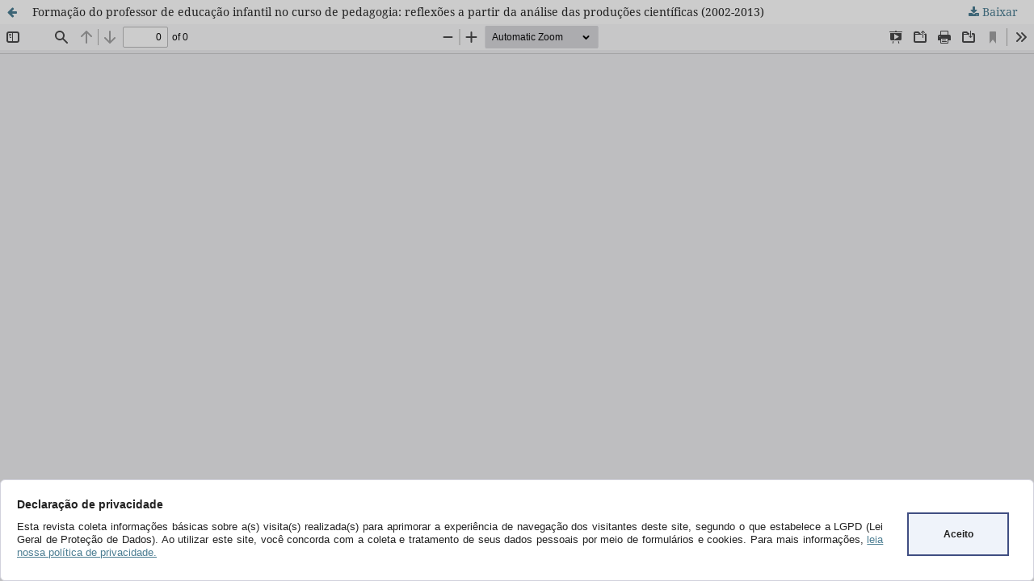

--- FILE ---
content_type: text/html; charset=utf-8
request_url: https://periodicos.fclar.unesp.br/iberoamericana/article/view/7133/5355
body_size: 7266
content:
<!DOCTYPE html>
<html lang="pt-BR" xml:lang="pt-BR">
<head>
	<meta http-equiv="Content-Type" content="text/html; charset=utf-8" />
	<meta name="viewport" content="width=device-width, initial-scale=1.0">
	<title>Vista do Formação do professor de educação infantil no curso de pedagogia: reflexões a partir da análise das produções científicas (2002-2013)</title>

	
<meta name="generator" content="Open Journal Systems 3.3.0.13">
<link rel="alternate" type="application/atom+xml" href="https://periodicos.fclar.unesp.br/iberoamericana/gateway/plugin/AnnouncementFeedGatewayPlugin/atom">
<link rel="alternate" type="application/rdf+xml" href="https://periodicos.fclar.unesp.br/iberoamericana/gateway/plugin/AnnouncementFeedGatewayPlugin/rss">
<link rel="alternate" type="application/rss+xml" href="https://periodicos.fclar.unesp.br/iberoamericana/gateway/plugin/AnnouncementFeedGatewayPlugin/rss2">
<link rel="alternate" type="application/atom+xml" href="https://periodicos.fclar.unesp.br/iberoamericana/gateway/plugin/WebFeedGatewayPlugin/atom">
<link rel="alternate" type="application/rdf+xml" href="https://periodicos.fclar.unesp.br/iberoamericana/gateway/plugin/WebFeedGatewayPlugin/rss">
<link rel="alternate" type="application/rss+xml" href="https://periodicos.fclar.unesp.br/iberoamericana/gateway/plugin/WebFeedGatewayPlugin/rss2">
<div class="box-cookies hide">
     <div class="texto-cookies">
       <h3 class="titulo-cookies">Declaração de privacidade</h3>
	   <p class="msg-cookies">Esta revista coleta informações básicas sobre a(s) visita(s) realizada(s) 
	   para aprimorar a experiência de navegação dos visitantes deste site, segundo o que estabelece a LGPD 
	   (Lei Geral de Proteção de Dados). Ao utilizar este site, você concorda com a coleta e tratamento de seus dados pessoais 
	   por meio de formulários e cookies. Para mais informações, <a href="https://periodicos.fclar.unesp.br/iberoamericana/about/privacy">leia nossa política de privacidade.</a></p>
     </div>
    <div class="btn-cookies"> Aceito</div>
</div>
<div class="fundo-aviso-cookies" id="fundo-aviso-cookies"></div>



<script>
var fondoAvisoCookies = document.getElementById('fundo-aviso-cookies');  
  function getCookie(cname) {
	  let name = cname + "=";
	  let ca = document.cookie.split(';');
	  for(let i = 0; i < ca.length; i++) {
	  let c = ca[i];
	  while (c.charAt(0) == ' ') {
	  c = c.substring(1);
	  }
	  if (c.indexOf(name) == 0) {
	  return c.substring(name.length, c.length);
	  }
	  }
	  return "";
  }	
  if (getCookie(location.hostname) == "") {
	  document.querySelector(".box-cookies").classList.remove('hide');
	  fondoAvisoCookies.classList.add('activo');
	  document.body.style.overflow = 'hidden'; 
	  bloqueiaTab();    
  }
  function bloqueiaTab() {
	    //bloqueia a tecla TAB   
			window.addEventListener('keydown', function (e) {
			    var code = e.which || e.keyCode;
			    if (code == 9) e.preventDefault();
			    else return true;
			});
  }
  var acceptCookies = () => {
      window.location.reload();
	  document.body.style.overflow = 'scroll';    
	  document.querySelector(".box-cookies").classList.add('hide');
	  var date = new Date();
	  date.setTime(date.getTime() + (1*24*60*60*1000));
	  expires = "; expires=" + date.toUTCString();
	  var host = location.hostname;
	  if (host=== 'localhost'){
	  document.cookie = host+"=cookieUfs" +expires + "; path=/"; 
	  }else{
	  document.cookie = host+"=cookieUfs" +expires + "; path=/; domain="+host;   
	  }
	  fondoAvisoCookies.classList.remove('activo');
  };
  var btnCookies = document.querySelector(".btn-cookies");
  btnCookies.addEventListener('click', acceptCookies);

</script>
	<link rel="stylesheet" href="https://periodicos.fclar.unesp.br/iberoamericana/$$$call$$$/page/page/css?name=stylesheet" type="text/css" /><link rel="stylesheet" href="https://periodicos.fclar.unesp.br/lib/pkp/styles/fontawesome/fontawesome.css?v=3.3.0.13" type="text/css" /><link rel="stylesheet" href="https://periodicos.fclar.unesp.br/plugins/generic/citations/css/citations.css?v=3.3.0.13" type="text/css" /><link rel="stylesheet" href="https://periodicos.fclar.unesp.br/public/journals/21/styleSheet.css?d=2023-03-06+08%3A01%3A38" type="text/css" />
	<script src="https://periodicos.fclar.unesp.br/lib/pkp/lib/vendor/components/jquery/jquery.min.js?v=3.3.0.13" type="text/javascript"></script><script src="https://periodicos.fclar.unesp.br/lib/pkp/lib/vendor/components/jqueryui/jquery-ui.min.js?v=3.3.0.13" type="text/javascript"></script><script src="https://periodicos.fclar.unesp.br/plugins/themes/default/js/lib/popper/popper.js?v=3.3.0.13" type="text/javascript"></script><script src="https://periodicos.fclar.unesp.br/plugins/themes/default/js/lib/bootstrap/util.js?v=3.3.0.13" type="text/javascript"></script><script src="https://periodicos.fclar.unesp.br/plugins/themes/default/js/lib/bootstrap/dropdown.js?v=3.3.0.13" type="text/javascript"></script><script src="https://periodicos.fclar.unesp.br/plugins/themes/default/js/main.js?v=3.3.0.13" type="text/javascript"></script><script type="text/javascript">
(function (w, d, s, l, i) { w[l] = w[l] || []; var f = d.getElementsByTagName(s)[0],
j = d.createElement(s), dl = l != 'dataLayer' ? '&l=' + l : ''; j.async = true; 
j.src = 'https://www.googletagmanager.com/gtag/js?id=' + i + dl; f.parentNode.insertBefore(j, f); 
function gtag(){dataLayer.push(arguments)}; gtag('js', new Date()); gtag('config', i); })
(window, document, 'script', 'dataLayer', 'UA-17852450-1');
</script>
</head>
<body class="pkp_page_article pkp_op_view">

		<header class="header_view">

		<a href="https://periodicos.fclar.unesp.br/iberoamericana/article/view/7133" class="return">
			<span class="pkp_screen_reader">
									Voltar aos Detalhes do Artigo
							</span>
		</a>

		<a href="https://periodicos.fclar.unesp.br/iberoamericana/article/view/7133" class="title">
			Formação do professor de educação infantil no curso de pedagogia: reflexões a partir da análise das produções científicas (2002-2013)
		</a>

		<a href="https://periodicos.fclar.unesp.br/iberoamericana/article/download/7133/5355/20325" class="download" download>
			<span class="label">
				Baixar
			</span>
			<span class="pkp_screen_reader">
				Baixar PDF
			</span>
		</a>

	</header>

	<script type="text/javascript">
		// Creating iframe's src in JS instead of Smarty so that EZProxy-using sites can find our domain in $pdfUrl and do their rewrites on it.
		$(document).ready(function() {
			var urlBase = "https://periodicos.fclar.unesp.br/plugins/generic/pdfJsViewer/pdf.js/web/viewer.html?file=";
			var pdfUrl = "https:\/\/periodicos.fclar.unesp.br\/iberoamericana\/article\/download\/7133\/5355\/20325";
			$("#pdfCanvasContainer > iframe").attr("src", urlBase + encodeURIComponent(pdfUrl));
		});
	</script>

	<div id="pdfCanvasContainer" class="galley_view">
				<iframe src="" width="100%" height="100%" style="min-height: 500px;" title="PDF de Formação do professor de educação infantil no curso de pedagogia: reflexões a partir da análise das produções científicas (2002-2013)" allowfullscreen webkitallowfullscreen></iframe>
	</div>
	
</body>
</html>
